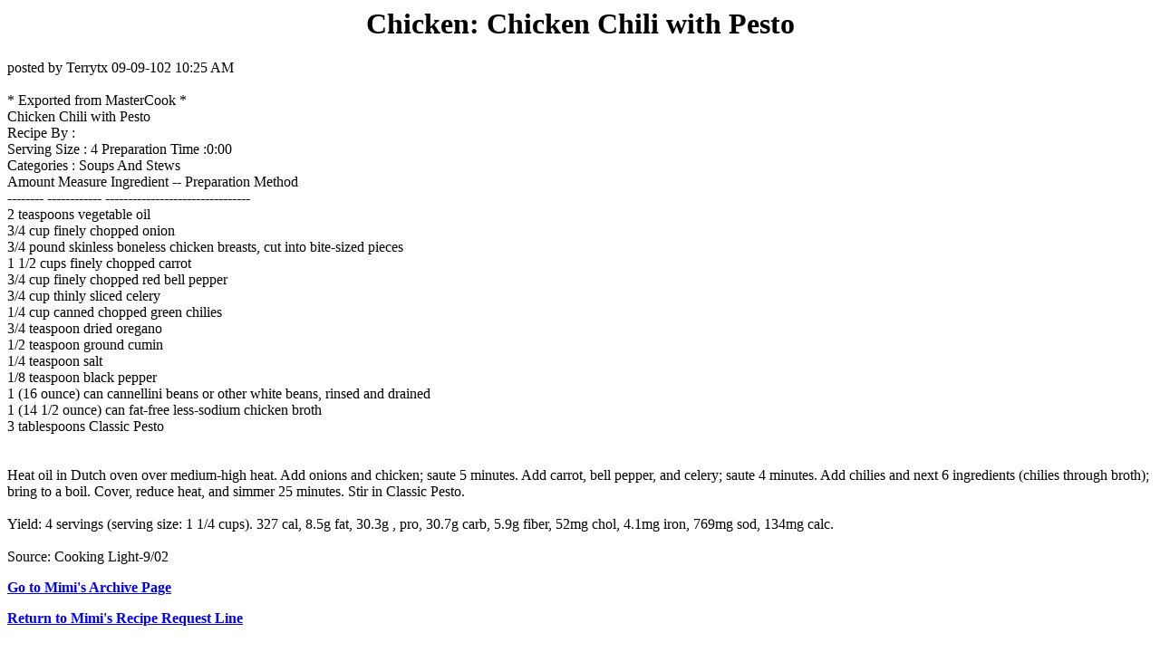

--- FILE ---
content_type: text/html; charset=UTF-8
request_url: http://www.cyber-kitchen.com/archive/CHILI/Chicken_Chicken_Chili_with_Pesto.html
body_size: 2017
content:
<HTML>
<TITLE>Chicken: Chicken Chili with Pesto</TITLE>
<BODY TEXT=#000000 BGCOLOR=#FFFFFF LINK=#0000EE VLINK=#551A8B ALINK=#FF0000>

<!--#include virtual="/ubbs/archive/ubbshdr1.txt"--><!--#exec cgi="/ubbs/archive/options.pl"--><!--#include virtual="/ubbs/archive/ubbshdr2.txt"-->

<center><h1><B>Chicken: Chicken Chili with Pesto</B></h1></center>
<p>posted by Terrytx 09-09-102 10:25 AM <br>
 <br>
* Exported from MasterCook * <br>
Chicken Chili with Pesto <br>
Recipe By : <br>
Serving Size : 4 Preparation Time :0:00 <br>
Categories : Soups And Stews <br>
Amount Measure Ingredient -- Preparation Method <br>
-------- ------------ -------------------------------- <br>
2 teaspoons vegetable oil <br>
3/4 cup finely chopped onion <br>
3/4 pound skinless boneless chicken breasts, cut into bite-sized pieces <br>
1 1/2 cups finely chopped carrot <br>
3/4 cup finely chopped red bell pepper <br>
3/4 cup thinly sliced celery <br>
1/4 cup canned chopped green chilies <br>
3/4 teaspoon dried oregano <br>
1/2 teaspoon ground cumin <br>
1/4 teaspoon salt <br>
1/8 teaspoon black pepper <br>
1 (16 ounce) can cannellini beans or other white beans, rinsed and drained <br>
1 (14 1/2 ounce) can fat-free less-sodium chicken broth <br>
3 tablespoons Classic Pesto <br>
<br>
<br>
Heat oil in Dutch oven over medium-high heat. Add onions and chicken; saute 5 minutes. Add carrot, bell pepper, and celery; saute 4 minutes. Add chilies and next 6 ingredients (chilies through broth); bring to a boil. Cover, reduce heat, and simmer 25 minutes. Stir in Classic Pesto. <br>
<br>
Yield: 4 servings (serving size: 1 1/4 cups). 327 cal, 8.5g fat, 30.3g , pro, 30.7g carb, 5.9g fiber, 52mg chol, 4.1mg iron, 769mg sod, 134mg calc. <br>
<br>
Source: Cooking Light-9/02<br>

<p><b><A HREF=http://www.cyber-kitchen.com/ubbs/archive/>Go to Mimi's Archive Page</a></b><p>
<p><b><A HREF=http://www.cyber-kitchen.com/ubbs/>Return to Mimi's Recipe Request Line</a></b>

<!--#include virtual="/ubbs/archive/ubbstrlr.txt"-->
</BODY>
</html>
